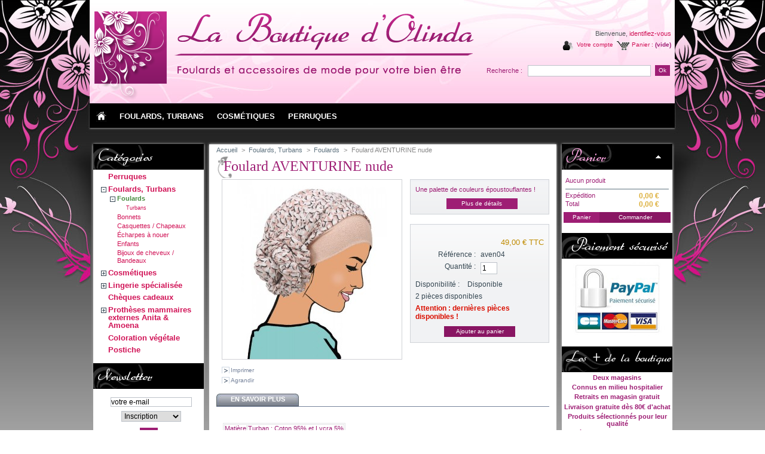

--- FILE ---
content_type: text/html; charset=utf-8
request_url: http://www.boutique-olinda.fr/foulards/691-foulard-camille-.html
body_size: 14577
content:


<!DOCTYPE html PUBLIC "-//W3C//DTD XHTML 1.1//EN" "http://www.w3.org/TR/xhtml11/DTD/xhtml11.dtd">
<html xmlns="http://www.w3.org/1999/xhtml" xml:lang="fr">
	<head>
		<title>Foulard AVENTURINE</title>
		<meta name="description" content="Foulard en voile de soie monté sur un bonnet de coton, pratique et élégant, peut se porter en toutes saisons!" />
		<meta name="keywords" content="foulard, turban, chimiothérapie, bonnet, accessoire, foulard pas cher, bonnet pas cher, pas cher, chimiotherapie, prix mini, petit prix, cancer, cheveux" />
		<meta http-equiv="Content-Type" content="application/xhtml+xml; charset=utf-8" />
		<meta name="generator" content="PrestaShop" />
		<meta name="robots" content="index,follow" />
		<link rel="icon" type="image/vnd.microsoft.icon" href="http://www.boutique-olinda.fr/img/favicon.ico?1510067252" />
		<link rel="shortcut icon" type="image/x-icon" href="http://www.boutique-olinda.fr/img/favicon.ico?1510067252" />
		<script type="text/javascript">
			var baseDir = 'http://www.boutique-olinda.fr/';
			var static_token = '8d28e858a396e38cc2742b1538660088';
			var token = '75cc6a3395dbd0a86d40534c6713b1c6';
			var priceDisplayPrecision = 2;
			var priceDisplayMethod = 0;
			var roundMode = 2;
		</script>
		<link href="/themes/olinda/css/global.css" rel="stylesheet" type="text/css" media="all" />
		<link href="/themes/olinda/css/product.css" rel="stylesheet" type="text/css" media="all" />
		<link href="/css/jquery.fancybox-1.3.4.css" rel="stylesheet" type="text/css" media="screen" />
		<link href="/themes/olinda/css/modules/blockviewed/blockviewed.css" rel="stylesheet" type="text/css" media="all" />
		<link href="/themes/olinda/css/modules/blockcart/blockcart.css" rel="stylesheet" type="text/css" media="all" />
		<link href="/themes/olinda/css/modules/blockmyaccount/blockmyaccount.css" rel="stylesheet" type="text/css" media="all" />
		<link href="/themes/olinda/css/modules/editorial/editorial.css" rel="stylesheet" type="text/css" media="all" />
		<link href="/themes/olinda/css/modules/blockcategories/blockcategories.css" rel="stylesheet" type="text/css" media="all" />
		<link href="/themes/olinda/css/modules/blockspecials/blockspecials.css" rel="stylesheet" type="text/css" media="all" />
		<link href="/themes/olinda/css/modules/blocknewproducts/blocknewproducts.css" rel="stylesheet" type="text/css" media="all" />
		<link href="/themes/olinda/css/modules/blockuserinfo/blockuserinfo.css" rel="stylesheet" type="text/css" media="all" />
		<link href="/themes/olinda/css/modules/blockmanufacturer/blockmanufacturer.css" rel="stylesheet" type="text/css" media="all" />
		<link href="/themes/olinda/css/modules/blockadvertising/blockadvertising.css" rel="stylesheet" type="text/css" media="all" />
		<link href="/themes/olinda/css/modules/blocktags/blocktags.css" rel="stylesheet" type="text/css" media="all" />
		<link href="/themes/olinda/css/modules/blockstore/blockstore.css" rel="stylesheet" type="text/css" media="all" />
		<link href="/css/jquery.autocomplete.css" rel="stylesheet" type="text/css" media="all" />
		<link href="/themes/olinda/css/product_list.css" rel="stylesheet" type="text/css" media="all" />
		<link href="/themes/olinda/css/modules/blocksearch/blocksearch.css" rel="stylesheet" type="text/css" media="all" />
		<link href="/themes/olinda/css/modules/blocknewsletter/blocknewsletter.css" rel="stylesheet" type="text/css" media="all" />
		<link href="/themes/olinda/css/modules/blockcms/blockcms.css" rel="stylesheet" type="text/css" media="all" />
		<link href="/modules/paypal/css/paypal.css" rel="stylesheet" type="text/css" media="all" />
			<script type="text/javascript" src="/js/jquery/jquery-1.4.4.min.js"></script>
		<script type="text/javascript" src="/js/jquery/jquery.easing.1.3.js"></script>
		<script type="text/javascript" src="/js/tools.js"></script>
		<script type="text/javascript" src="/js/jquery/jquery.fancybox-1.3.4.js"></script>
		<script type="text/javascript" src="/js/jquery/jquery.idTabs.modified.js"></script>
		<script type="text/javascript" src="/js/jquery/jquery.scrollTo-1.4.2-min.js"></script>
		<script type="text/javascript" src="/js/jquery/jquery.serialScroll-1.2.2-min.js"></script>
		<script type="text/javascript" src="/themes/olinda/js/tools.js"></script>
		<script type="text/javascript" src="/themes/olinda/js/product.js"></script>
		<script type="text/javascript" src="/modules/blockcart/ajax-cart.js"></script>
		<script type="text/javascript" src="/themes/olinda/js/tools/treeManagement.js"></script>
		<script type="text/javascript" src="/js/jquery/jquery.autocomplete.js"></script>
			<script type="text/javascript">
var _gaq = _gaq || [];
_gaq.push(['_setAccount', 'UA-36931538-1']);
// Recommanded value by Google doc and has to before the trackPageView
_gaq.push(['_setDomainName', 'boutique-olinda.fr']);
_gaq.push(['_setSiteSpeedSampleRate', 5]);

_gaq.push(['_trackPageview', 'product']);

(function() {
	var ga = document.createElement('script'); ga.type = 'text/javascript'; ga.async = true;
	ga.src = ('https:' == document.location.protocol ? 'https://ssl' : 'http://www') + '.google-analytics.com/ga.js';
	var s = document.getElementsByTagName('script')[0]; s.parentNode.insertBefore(ga, s);
})(); 
</script>
<script type="text/javascript">/*
* 2007-2014 PrestaShop
*
* NOTICE OF LICENSE
*
* This source file is subject to the Academic Free License (AFL 3.0)
* that is bundled with this package in the file LICENSE.txt.
* It is also available through the world-wide-web at this URL:
* http://opensource.org/licenses/afl-3.0.php
* If you did not receive a copy of the license and are unable to
* obtain it through the world-wide-web, please send an email
* to license@prestashop.com so we can send you a copy immediately.
*
* DISCLAIMER
*
* Do not edit or add to this file if you wish to upgrade PrestaShop to newer
* versions in the future. If you wish to customize PrestaShop for your
* needs please refer to http://www.prestashop.com for more information.
*
*  @author PrestaShop SA <contact@prestashop.com>
*  @copyright  2007-2014 PrestaShop SA
*  @license    http://opensource.org/licenses/afl-3.0.php  Academic Free License (AFL 3.0)
*  International Registered Trademark & Property of PrestaShop SA
*/



$(document).ready( function() {

	$('#payment_paypal_express_checkout').click(function() {
		$('#paypal_payment_form').submit();
		return false;
	});

	$('#paypal_payment_form').live('submit', function() {
		var nb = $('#quantity_wanted').val();
		var id = $('#idCombination').val();

		$('#paypal_payment_form input[name=quantity]').val(nb);
		$('#paypal_payment_form input[name=id_p_attr]').val(id);
	});

	function displayExpressCheckoutShortcut() {
		var id_product = $('input[name="id_product"]').val();
		var id_product_attribute = $('input[name="id_product_attribute"]').val();
		$.ajax({
			type: "GET",
			url: baseDir+'/modules/paypal/express_checkout/ajax.php',
			data: { get_qty: "1", id_product: id_product, id_product_attribute: id_product_attribute },
			cache: false,
			success: function(result) {
				if (result == '1') {
					$('#container_express_checkout').slideDown();
				} else {
					$('#container_express_checkout').slideUp();
				}
				return true;
			}
		});
	}

	$('select[name^="group_"]').change(function () {
		displayExpressCheckoutShortcut();
	});

	$('.color_pick').click(function () {
		displayExpressCheckoutShortcut();
	});
	
	
			

	var modulePath = 'modules/paypal';
	var subFolder = '/integral_evolution';
	
			var baseDirPP = baseDir;
		
	var fullPath = baseDirPP + modulePath + subFolder;
	var confirmTimer = false;
		
	if ($('form[target="hss_iframe"]').length == 0) {
		if ($('select[name^="group_"]').length > 0)
			displayExpressCheckoutShortcut();
		return false;
	} else {
		checkOrder();
	}

	function checkOrder() {
		if(confirmTimer == false)
			confirmTimer = setInterval(getOrdersCount, 1000);
	}

	});


</script>
	</head>
	
	<body id="product">
					<div id="page">

			<!-- Header -->
			<div id="header">
				<a id="header_logo" href="http://www.boutique-olinda.fr/" title="La Boutique d&#039;Olinda">
					<img class="logo" src="http://www.boutique-olinda.fr/img/logo.jpg?1510067252" alt="La Boutique d&#039;Olinda" width="650" height="160"  />
				</a>
				<div id="header_right">
					

<!-- Block user information module HEADER -->
<div id="header_user">
	<p id="header_user_info">
		Bienvenue,
					<a href="http://www.boutique-olinda.fr/mon-compte">identifiez-vous</a>
			</p>
	<ul id="header_nav">
				<li id="shopping_cart">
			<a href="http://www.boutique-olinda.fr/commande" title="Votre panier d&#039;achat">Panier :</a>
			<span class="ajax_cart_quantity hidden">0</span>
			<span class="ajax_cart_product_txt hidden">produit</span>
			<span class="ajax_cart_product_txt_s hidden">produits</span>
							<span class="ajax_cart_total hidden">
																	0,00 €
									</span>
						<span class="ajax_cart_no_product">(vide)</span>
		</li>
				<li id="your_account"><a href="http://www.boutique-olinda.fr/mon-compte" title="Votre compte">Votre compte</a></li>
	</ul>
</div>
<!-- /Block user information module HEADER -->


<!-- Block search module TOP -->
<div id="search_block_top">

	<form method="get" action="http://www.boutique-olinda.fr/recherche" id="searchbox">
		<p>
			<label for="search_query_top">Recherche : </label>
			<input type="hidden" name="orderby" value="position" />
			<input type="hidden" name="orderway" value="desc" />
			<input class="search_query" type="text" id="search_query_top" name="search_query" value="" style="width:200px; padding:2px 2px 1px;" />
			<input type="submit" name="submit_search" value="Ok" class="button" style="width:25px;" />
	</p>
	</form>
</div>

	<script type="text/javascript">
	// <![CDATA[
	
		$('document').ready( function() {
			$("#search_query_top")
				.autocomplete(
					'http://www.boutique-olinda.fr/recherche', {
						minChars: 3,
						max: 10,
						width: 500,
						selectFirst: false,
						scroll: false,
						dataType: "json",
						formatItem: function(data, i, max, value, term) {
							return value;
						},
						parse: function(data) {
							var mytab = new Array();
							for (var i = 0; i < data.length; i++)
								mytab[mytab.length] = { data: data[i], value: data[i].cname + ' > ' + data[i].pname };
							return mytab;
						},
						extraParams: {
							ajaxSearch: 1,
							id_lang: 2
						}
					}
				)
				.result(function(event, data, formatted) {
					$('#search_query_top').val(data.pname);
					document.location.href = data.product_link;
				})
		});
	
	// ]]>
	</script>
<!-- /Block search module TOP -->                </div>
  <div class="sf-contener">
  <div id="topmenustyle">
  <span style="float:left" class="pstopmenu">
    <ul class="topmenustyle">
    	<li><a href="http://www.boutique-olinda.fr/" title="La Boutique d&#039;Olinda"><img src="http://www.boutique-olinda.fr/themes/olinda/img/puce-homepage.jpg" alt="La Boutique d&#039;Olinda" /></a></li>
	<li ><a href="http://www.boutique-olinda.fr/21-foulards-turbans" class="parent" ><span>Foulards, Turbans</span></a><div><ul><li ><a href="http://www.boutique-olinda.fr/8-foulards" class="parent" ><span>Foulards</span></a><div><ul><li ><a href="http://www.boutique-olinda.fr/7-turbans"  ><span>Turbans</span></a></li></ul></div></li><li ><a href="http://www.boutique-olinda.fr/12-bonnets"  ><span>Bonnets</span></a></li><li ><a href="http://www.boutique-olinda.fr/10-casquettes"  ><span>Casquettes / Chapeaux</span></a></li><li ><a href="http://www.boutique-olinda.fr/11-cheches"  ><span>Écharpes à nouer</span></a></li><li ><a href="http://www.boutique-olinda.fr/20-enfants"  ><span>Enfants</span></a></li><li ><a href="http://www.boutique-olinda.fr/47-bijoux-de-cheveux"  ><span>Bijoux de cheveux / Bandeaux</span></a></li></ul></div></li><li ><a href="http://www.boutique-olinda.fr/4-maquillages-bio" class="parent" ><span>Cosmétiques</span></a><div><ul><li ><a href="http://www.boutique-olinda.fr/70-soin-des-cheveux-bio-concept"  ><span>Soin des cheveux BIO-concept</span></a></li><li ><a href="http://www.boutique-olinda.fr/55-ongles-vernis-silicium"  ><span>Ongles</span></a></li><li ><a href="http://www.boutique-olinda.fr/28--sourcils"  ><span>Sourcils</span></a></li><li ><a href="http://www.boutique-olinda.fr/27-demaquillage-nettoyage"  ><span>Soin de la peau</span></a></li><li ><a href="http://www.boutique-olinda.fr/24-levres" class="parent" ><span>Maquillage Yeux / Lèvres</span></a><div><ul><li ><a href="http://www.boutique-olinda.fr/42-les-rouges-a-levres"  ><span>Rouges à lèvres</span></a></li><li ><a href="http://www.boutique-olinda.fr/43-les-gloss"  ><span>Gloss</span></a></li><li ><a href="http://www.boutique-olinda.fr/44-les-crayo"  ><span>Crayons Yeux et Lèvres</span></a></li><li ><a href="http://www.boutique-olinda.fr/45-soin-des-levres-"  ><span>Soin des Lèvres </span></a></li><li ><a href="http://www.boutique-olinda.fr/38-les-ombres-a-paupieres"  ><span>Ombres à Paupières</span></a></li><li ><a href="http://www.boutique-olinda.fr/41-les-crayons-yeux-et-ou-levres"  ><span>Crayons Yeux et Lèvres</span></a></li><li ><a href="http://www.boutique-olinda.fr/40-les-eyeliner"  ><span>Eyeliner</span></a></li><li ><a href="http://www.boutique-olinda.fr/39-les-mascaras"  ><span>Mascaras</span></a></li></ul></div></li><li ><a href="http://www.boutique-olinda.fr/23-teint" class="parent" ><span>Maquillage du teint</span></a><div><ul><li ><a href="http://www.boutique-olinda.fr/29-fond-de-teint-liquide-"  ><span>Fond de teint Liquide </span></a></li><li ><a href="http://www.boutique-olinda.fr/30-fond-de-teint-compact"  ><span>Fond de teint Compact</span></a></li><li ><a href="http://www.boutique-olinda.fr/31-fond-de-teint-biomineral"  ><span>Fond de teint BIOMINERAL</span></a></li><li ><a href="http://www.boutique-olinda.fr/32-les-poudres"  ><span>Poudres libres</span></a></li><li ><a href="http://www.boutique-olinda.fr/34-les-poudres-compactes"  ><span>Poudres compactes</span></a></li><li ><a href="http://www.boutique-olinda.fr/36-les-fards-a-joues"  ><span>Fards à joues</span></a></li><li ><a href="http://www.boutique-olinda.fr/61-poudre-de-soie-"  ><span>Poudre de Soie </span></a></li><li ><a href="http://www.boutique-olinda.fr/65-teint-de-soleil"  ><span>Teint de soleil </span></a></li></ul></div></li><li ><a href="http://www.boutique-olinda.fr/26-accessoires-de-maquillage"  ><span>Accessoires de maquillage</span></a></li><li ><a href="http://www.boutique-olinda.fr/71-pansements-silicones"  ><span>Pansements siliconés</span></a></li><li ><a href="http://www.boutique-olinda.fr/72-herome-soins-pour-les-ongles-"  ><span>Herome </span></a></li><li ><a href="http://www.boutique-olinda.fr/73-clairjoie-bio"  ><span>Clairjoie BIO</span></a></li><li ><a href="http://www.boutique-olinda.fr/74-thalgo"  ><span>Thalgo</span></a></li><li ><a href="http://www.boutique-olinda.fr/75-parfums-et-cremes-bath-body-works"  ><span>Parfums et Crèmes Bath & Body Works</span></a></li><li ><a href="http://www.boutique-olinda.fr/84-cils"  ><span>Cils</span></a></li></ul></div></li><li ><a href="http://www.boutique-olinda.fr/56-prothese-mammaire-externe"  ><span>Perruques</span></a></li>    
    </ul>
  </span>  
    
        <link rel="stylesheet" type="text/css" href="/modules/pstopmenu/themes/predefined/1-black/menu.css" media="screen">
        </div>        


				</div>
			</div>

			<div id="columns" >
				<!-- Left -->
				<div id="left_column" class="column">
					
<!-- Block categories module -->
<div id="categories_block_left" class="block">
	<h4>Cat&eacute;gories</h4>
	<div class="block_content">
		<ul class="tree dhtml">
									
<li >
	<a href="http://www.boutique-olinda.fr/56-prothese-mammaire-externe"  title="">Perruques</a>
	</li>
												
<li >
	<a href="http://www.boutique-olinda.fr/21-foulards-turbans"  title="Foulards, Turbans, Bandeaux, Bonnets, trouvez la solution qui vous est la plus appropriée!  Enveloppants, nous prenons soins à ce qu&#039;ils puissent tous être portés idéalement pour les personnes en chimiothérapie mais peuvent également être portés sur des cheveux en fantaisie.
Nous sommes très rigoureux dans la qualité et la provenance des tissus, vous retrouverez des matières fines et légères comme le crêpe, absorbantes comme l&#039;éponge, confortables comme la microfibre, douces comme le coton, fraîches comme le bambou et délicates comme la soie!


">Foulards, Turbans</a>
			<ul>
									
<li >
	<a href="http://www.boutique-olinda.fr/8-foulards" class="selected" title="La boutique d&#039; Olinda appelle Foulards les bases (généralement en coton, bambou ou thermocool)  agrémentées d&#039;un simple voile de mousseline ou de soie.

Facile à placer et bien enveloppant, les foulards de la boutique d&#039; Olinda sont appropriés pour les personnes en chimiothérapie mais peuvent également être portés sur des cheveux en fantaisie.">Foulards</a>
			<ul>
									
<li class="last">
	<a href="http://www.boutique-olinda.fr/7-turbans"  title="La boutique d&#039; Olinda appelle Turbans des bonnets ou foulards particulièrement travaillés qui apportent un effet de volume et de sophistication.
Les turbans choisis par Olinda sont spécialement conçus pour les personnes en chimiothérapie.
Ils peuvent également être portés sur des cheveux en fantaisie!">Turbans</a>
	</li>
							</ul>
	</li>
												
<li >
	<a href="http://www.boutique-olinda.fr/12-bonnets"  title="Dans cette catégorie, vous trouverez des bonnets confortables, pour le bien être chez soi ou en bonnet de nuit. Leur forme adaptée et bien enveloppante permet un maintien parfait en toute circonstance.
 Protège le cuir-chevelu contre le froid.">Bonnets</a>
	</li>
												
<li >
	<a href="http://www.boutique-olinda.fr/10-casquettes"  title="La boutique d&#039; Olinda vous propose des casquettes et des chapeaux enveloppants, confortables avec un maintien parfait.">Casquettes / Chapeaux</a>
	</li>
												
<li >
	<a href="http://www.boutique-olinda.fr/11-cheches"  title="Les écharpes à nouer de la boutique d&#039; Olinda sont choisies assez grandes et assez larges pour être portées en turbans et bien envelopper le cuir-chevelu pour les personnes en chimiothérapie. Elles peuvent se rajouter sur un bonnet simple pour jouer avec les couleurs.
Elles peuvent également se porter en écharpes ou en chèches.">Écharpes à nouer</a>
	</li>
												
<li >
	<a href="http://www.boutique-olinda.fr/20-enfants"  title="Parce que les enfants n&#039;ont pas grand chose qui leur est spécialement dédié, la boutique d&#039; Olinda a pensé à tous ces petits bouts de choux en concevant des foulards, turbans, bonnets, casquettes adaptés.
De taille standard, ils conviennent aux enfants au tour de tête moyen.">Enfants</a>
	</li>
												
<li class="last">
	<a href="http://www.boutique-olinda.fr/47-bijoux-de-cheveux"  title="Elégants, féminins, chics, et sophistiqués, les bijoux de cheveux et les bandeaux de la boutique d&#039; Olinda peuvent se porter sur des cheveux ou sur un bonnet simple.
Apportez une touche de féminité en deux secondes!">Bijoux de cheveux / Bandeaux</a>
	</li>
							</ul>
	</li>
												
<li >
	<a href="http://www.boutique-olinda.fr/4-maquillages-bio"  title="Adaptés aux peaux sensibles, fragiles, irritées, les maquillages Bio COULEUR CARAMEL ont entièrement leur place dans la boutique d&#039; Olinda.
Nous les avons sélectionnés car leur ambition est de permettre aux femmes d&#039;acquérir des produits de haute qualité respectant la nature et les animaux et accessibles à tous.
Cette marque crée un véritable échange avec ses consommateurs, basé sur la transparence et la confiance. Tous les produits et leur composition sont détaillés. 

Très hydratants, les maquillages Bio COULEUR CARAMEL sont de véritables soins pour la peau et offrent une palette de choix très étendue.">Cosmétiques</a>
			<ul>
									
<li >
	<a href="http://www.boutique-olinda.fr/70-soin-des-cheveux-bio-concept"  title="Hairborist associe la force de la nature, l’esprit du bien-être et le savoir-faire technologique. Véritable caméléon cosmétique, l’aromathérapie apporte force et brillance à vos cheveux, tout en vous procurant une expérience sensorielle unique.

">Soin des cheveux BIO-concept</a>
	</li>
												
<li >
	<a href="http://www.boutique-olinda.fr/55-ongles-vernis-silicium"  title="Les ultra vernis au silicium urée de EYECARE COSMETICS sont dotés d&#039;une formule haute tolérance enrichie de deux actifs aux propriétés particulièrement adaptées aux besoins de l&#039;ongle : 

-le silicium qui renforce et protège    
-l&#039;urée qui lutte contre les effets de dessèchement et évite le développement d&#039;un ongle épais

SANS TOLUENE, SANS FORMOL, SANS COLOPHANE, SANS NICKEL (billes), SANS PARABEN, SANS CONSERVATEUR, SANS RESINE FORMALDEHYDE, SANS FILTRE CHIMIQUE.

Grâce à sa texture nouvelle, l&#039;étalement est remarquable à tel point qu&#039;une couche peut suffire - très bonne tenue - peu sensible aux chocs - séchage rapide.

Peuvent être utilisés par les personnes traitées en chimiothérapie pour préserver les ongles fragilisés.">Ongles</a>
	</li>
												
<li >
	<a href="http://www.boutique-olinda.fr/28--sourcils"  title="Le sourcil fait partie intégrante de notre beauté.
 Il joue un rôle crucial dans sa mise en valeur. Il reflète notre personnalité, donne du caractère à nos traits et souligne notre regard en lui apportant de la vivacité.
De nombreuses innovations en maquillage vous permettent aujourd&#039;hui de palier aux sourcils clairsemés ou manquants dûs à des traitements alopéciants.

La boutique d&#039; Olinda a sélectionné les meilleurs produits sur le marché qui garantissent simplicité d&#039;utilisation, aspect naturel et grande qualité des produits.
Vous y trouverez les Kit de maquillage CHRISTIAN COSMETICS et les crayons à sourcils 100% Bio de COULEUR CARAMEL.

Il ne reste plus qu&#039;à faire votre choix!
">Sourcils</a>
	</li>
												
<li >
	<a href="http://www.boutique-olinda.fr/27-demaquillage-nettoyage"  title="Le démaquillage et le nettoyage du visage sont des étapes essentielles au bon soin de votre peau.
Ils doivent s&#039;effectuer quotidiennement avec des produits doux, non-agressifs.

La boutique d&#039; Olinda a sélectionné pour vous les cosmétiques Bio de COULEUR CARAMEL, respectueux de la peau et de l&#039;environnement avec ses produits d&#039;origines naturelles et ses emballages majoritairement recyclables et recyclés.

De plus, ils régénèrent la peau et préservent du vieillisement prématuré causé par certains traitements spécifiques.

">Soin de la peau</a>
	</li>
												
<li >
	<a href="http://www.boutique-olinda.fr/24-levres"  title="La boutique d&#039; Olinda vous conseille le maquillage 100% BIO!

Les rouge à lèvres et gloss 100% BIO de COULEUR CARAMEL sont une invitation à la gourmandise.
Mélangez une bonne dose d&#039;actifs, une pincée d&#039;écologie et beaucoup d&#039;humanisme, vous obtiendrez une délicieuse palette de produits authentiques... pour du maquillage éthique!

Tous les produits COULEUR CARAMEL sont réunis pour offrir à chaque femme des produits cosmétiques en parfaite harmonie avec la nature...">Maquillage Yeux / Lèvres</a>
			<ul>
									
<li >
	<a href="http://www.boutique-olinda.fr/42-les-rouges-a-levres"  title="Les Rouges à lèvres 100% Bio de COULEUR CARAMEL ont un goût et une odeur agréable se rapprochant généralement de la vanille et la violette.
De véritables soins, ils nourrissent, hydratent, et protègent les lèvres.
Leur tenue est remarquable.">Rouges à lèvres</a>
	</li>
												
<li >
	<a href="http://www.boutique-olinda.fr/43-les-gloss"  title="Les Gloss 100% Bio de COULEUR CARAMEL offrent une palette de coloris tendance avec une excellente tenue.
Chaque couleur a son arôme.">Gloss</a>
	</li>
												
<li >
	<a href="http://www.boutique-olinda.fr/44-les-crayo"  title="Les Crayons Yeux et Lèvres 100% Bio de COULEUR CARAMEL offrent une excellente écriture et leur composition est riche en actifs soignants.">Crayons Yeux et Lèvres</a>
	</li>
												
<li >
	<a href="http://www.boutique-olinda.fr/45-soin-des-levres-"  title="Le Soin Réparateur 100% Bio COULEUR CARAMEL traite, répare, hydrate et protège les lèvres.
Il permet d&#039;assouplir les lèvres irritées et déshydratées.">Soin des Lèvres </a>
	</li>
												
<li >
	<a href="http://www.boutique-olinda.fr/38-les-ombres-a-paupieres"  title="Les Ombres à Paupières 100% Bio de COULEUR CARAMEL permettent de jouer des couleurs avec subtilité.
Rendez votre regard plus lumineux et pétillant!">Ombres à Paupières</a>
	</li>
												
<li >
	<a href="http://www.boutique-olinda.fr/41-les-crayons-yeux-et-ou-levres"  title="Les Crayons Yeux et Lèvres 100% Bio de COULEUR CARAMEL ont une excellente écriture et leur composition est riche en actifs soignants.">Crayons Yeux et Lèvres</a>
	</li>
												
<li >
	<a href="http://www.boutique-olinda.fr/40-les-eyeliner"  title="Les Eyeliners 100% Bio COULEUR CARAMEL sont spécialement conçus pour les personnes aux yeux sensibles. Ils sont apaisants et offrent une bonne tenue.">Eyeliner</a>
	</li>
												
<li class="last">
	<a href="http://www.boutique-olinda.fr/39-les-mascaras"  title="Un véritable soin pour les personnes sensibles.">Mascaras</a>
	</li>
							</ul>
	</li>
												
<li >
	<a href="http://www.boutique-olinda.fr/23-teint"  title="Conseils beauté d&#039; Olinda pour un teint parfait avec le 100% Bio de COULEUR CARAMEL.

Etape 1: Nettoyer

Nettoyez votre peau en appliquant aux doigts par mouvements circulaires le lait démaquillant. Retirez le avec du coton puis utilisez la lotion pour un effet tonique immédiat.

Etape 2 : Unifier

Appliquez une base de maquillage comme une crème de jour. Déposez aux doigts ou à l&#039;éponge le fond de teint en partant du centre vers l&#039;extérieur du visage de façon uniforme.
A l&#039;aide du pinceau &quot;langue de chat&quot; corrigez les imperfections ou atténuez les cernes en appliquant un correcteur un ton plus clair que le fond de teint.

Etape 3 : Fixer et Nuancer

Pour fixer le fond de teint, utilisez la poudre libre avec une houpette.
Pour obtenir un effet bronzant, appliquez la terre caramel sur l&#039;ensemble du visage.
Pour un effet bonne mine, déposez le fard à joues sur les pommettes avec le pinceau blush ou la poudre effet bonne mine de Couleur Caramel.
">Maquillage du teint</a>
			<ul>
									
<li >
	<a href="http://www.boutique-olinda.fr/29-fond-de-teint-liquide-"  title="Les fonds de teint liquides en tube 100% Bio HYDRACOTON de COULEUR CARAMEL, rien de plus simple pour jouer la perfection!
Texture caresse extrêmement fondante, confort coton et rendu naturel.
">Fond de teint Liquide </a>
	</li>
												
<li >
	<a href="http://www.boutique-olinda.fr/30-fond-de-teint-compact"  title="Les Fonds de teint Compacts permettent une application localisée ou totale.
Fini poudré et couvrance parfaite avec un effet naturel.
Les 100% Bio de COULEUR CARAMEL vous garantissent un confort inégalé.">Fond de teint Compact</a>
	</li>
												
<li >
	<a href="http://www.boutique-olinda.fr/31-fond-de-teint-biomineral"  title="Le fond de teint BIOMINERAL 100% Bio de COULEUR CARAMEL s&#039;applique au pinceau pour un effet fini naturel, soyeux et longue durée. Il laisse respirer la peau sans la dessécher.
">Fond de teint BIOMINERAL</a>
	</li>
												
<li >
	<a href="http://www.boutique-olinda.fr/32-les-poudres"  title="Les poudres libres 100% Bio de COULEUR CARAMEL mâtifient, unifient et ont une action anti UVA-UVB.">Poudres libres</a>
	</li>
												
<li >
	<a href="http://www.boutique-olinda.fr/34-les-poudres-compactes"  title="Les poudres compactes 100% Bio de COULEUR CARAMEL donnent un effet fini mat, naturel et longue tenue. Elle fixent le fond de teint.">Poudres compactes</a>
	</li>
												
<li >
	<a href="http://www.boutique-olinda.fr/36-les-fards-a-joues"  title="Les fards à joues 100% Bio de COULEUR CARAMEL sont des Blushs enrichis en vitamines A,E et F et en beurre de karité.">Fards à joues</a>
	</li>
												
<li >
	<a href="http://www.boutique-olinda.fr/61-poudre-de-soie-"  title="La poudre de soie s&#039;adapte à toutes  les carnations,posséde une action matifiante et fixe le maquillage.
Pour un teint seconde peau parfait,léger et sublimé par le naturel.

90% de minéraux et sans talc. 8g">Poudre de Soie </a>
	</li>
												
<li class="last">
	<a href="http://www.boutique-olinda.fr/65-teint-de-soleil"  title="Poudre  qui matifie et unifie le teint  pour apporter une touche de lumiére.
vous obtiendrez un fini soyeux et velouté avec un lége scintillement en fonction de votre exposition à la lumiére.">Teint de soleil </a>
	</li>
							</ul>
	</li>
												
<li >
	<a href="http://www.boutique-olinda.fr/26-accessoires-de-maquillage"  title="Le secret d&#039;un beau teint?  Des maquillages doux et respectueux.
Le secret d&#039;un beau maquillage?  Des accessoires adaptés et de qualités.

">Accessoires de maquillage</a>
	</li>
												
<li >
	<a href="http://www.boutique-olinda.fr/71-pansements-silicones"  title="Scar-Si® Pansement Siliconé est conçu pour s&#039;adapter à toutes les cicatrices, il améliore l&#039;aspect de vos cicatrices et régénère votre peau. ">Pansements siliconés</a>
	</li>
												
<li >
	<a href="http://www.boutique-olinda.fr/72-herome-soins-pour-les-ongles-"  title="Herôme, une marque renommée dans le soins des ongles et mains.
Reconnue pour son efficacité, sa facilité d&#039;utilisation et la fonction multi usage de ses produits.">Herome </a>
	</li>
												
<li >
	<a href="http://www.boutique-olinda.fr/73-clairjoie-bio"  title="Clairjoie est  une marque de cosmétiques bio certifiée, aux odeurs et textures agréables pour des soins Visages et Corps.">Clairjoie BIO</a>
	</li>
												
<li >
	<a href="http://www.boutique-olinda.fr/74-thalgo"  title="Thalgo valorise les richesses et le potentiel de la mer pour développer des produits de beauté, des soins et des compléments nutritionnels.">Thalgo</a>
	</li>
												
<li >
	<a href="http://www.boutique-olinda.fr/75-parfums-et-cremes-bath-body-works"  title="Bath &amp; Body Works est une chaîne américaine de produits de beauté et d’articles pour la maison appartenant au groupe Limited Brands, qui possède également Victoria&#039;s Secret.">Parfums et Crèmes Bath &amp; Body Works</a>
	</li>
												
<li class="last">
	<a href="http://www.boutique-olinda.fr/84-cils"  title="Protéger et maquiller ses cils">Cils</a>
	</li>
							</ul>
	</li>
												
<li >
	<a href="http://www.boutique-olinda.fr/57-lingerie-specialisee-"  title="Lingerie spécialisée,adaptée pour les prothèses mammaire externe avec poches :  Marques ANITA / AMOENA ">Lingerie spécialisée </a>
			<ul>
									
<li >
	<a href="http://www.boutique-olinda.fr/58-lingerie-"  title="Lingerie adaptée pour accueillir les prothèses mammaires externe. ">Lingerie spécialisée </a>
	</li>
												
<li class="last">
	<a href="http://www.boutique-olinda.fr/59-maillot-de-bain-adapte"  title="Maillot de bain adapté pour accueillir une prothèse mammaire externe.">Maillot de bain adapté</a>
			<ul>
									
<li class="last">
	<a href="http://www.boutique-olinda.fr/83-maillots-de-bain-permanents-amoena"  title="Si elle aime nager, elle peut continuer à nager sans jamais se sentir mal à l&#039;aise.">Maillots de bain permanents Amoena</a>
	</li>
							</ul>
	</li>
							</ul>
	</li>
												
<li >
	<a href="http://www.boutique-olinda.fr/53-cheques-cadeaux"  title="Pour être sûr de faire plaisir, simplement et rapidement, pensez aux chèques cadeaux!


Choisissez le montant du chèque cadeau et validez votre commande.

Les chèques cadeaux sont par défaut envoyés par mail sous 48 heures aux coordonnées de facturation.
Les chèques cadeaux peuvent être envoyés directement au bénéficiaire accompagnés du message de votre choix en le précisant à la commande.

Les chèques cadeaux comportent un code promo valable un an sur tout le site de la boutique d&#039;Olinda.

Attention : Si le montant de votre commande est supérieur au montant de votre chèque cadeau, nous vous inviterons à payer la différence par carte bancaire uniquement. Si le montant de votre commande est inférieur au montant de votre chèque cadeau, aucun avoir ne sera délivré en retour. 
Les chèques cadeaux ne sont ni échangeables, ni remboursables.
Le paiement des chèques cadeaux est effectué par carte bancaire uniquement.
L’achat d’un chèque cadeau n’engage pas de frais de port.
Aucune promotion ne s’applique à l’achat d’un chèque cadeau.">Chèques cadeaux</a>
	</li>
												
<li >
	<a href="http://www.boutique-olinda.fr/77-protheses-mammaires-externes-anita-amoena"  title="Les prothèses mammaires externes permettent de retrouvés équilbre, sécurité et silhouette apres une opération du sein.
Une large gamme variée pour une application plus personnalisé de la marque Anita &amp; Amoena.">Prothèses mammaires externes Anita &amp; Amoena</a>
			<ul>
									
<li >
	<a href="http://www.boutique-olinda.fr/78-les-protheses-amoena-contact"  title="Une technologie adhérente conçue avec expertise pour rester parfaitement en place.">Les prothèses Amoena &quot;CONTACT&quot;</a>
	</li>
												
<li >
	<a href="http://www.boutique-olinda.fr/79-les-protheses-amoena-energy"  title="Des caractéristiques innovantes pour un confort maximum">Les prothèses Amoena &quot;ENERGY&quot;</a>
	</li>
												
<li >
	<a href="http://www.boutique-olinda.fr/80-les-protheses-amoena-amoena-natura"  title="La natuel à l&#039;état pur">Les prothèses Amoena &quot;NATURA&quot;</a>
	</li>
												
<li >
	<a href="http://www.boutique-olinda.fr/81-les-protheses-amoena-essential"  title="Equilibre et sécurité">Les prothèses Amoena &quot;ESSENTIAL&quot;</a>
	</li>
												
<li class="last">
	<a href="http://www.boutique-olinda.fr/82-les-protheses-en-mousse-amoena-priform-standard"  title="Idéale pendant la phase de reconstruction par expansion tissulaire, lorsque la femme opérée a besoin d&#039;une transformation par étapes">Les prothèses en mousse Amoena</a>
	</li>
							</ul>
	</li>
												
<li >
	<a href="http://www.boutique-olinda.fr/85-coloration-vegetale"  title="Coloration Végétale - Respect de l&#039;homme, de la nature et son environnement !">Coloration végétale</a>
	</li>
												
<li class="last">
	<a href="http://www.boutique-olinda.fr/86-postiche"  title="Des accessoires capillaires haut-de-gamme pour un effet fascinant, vous métamorphoser et vous sublimer !">Postiche</a>
	</li>
							</ul>
		<script type="text/javascript">
		// <![CDATA[
			// we hide the tree only if JavaScript is activated
			$('div#categories_block_left ul.dhtml').hide();
		// ]]>
		</script>
	</div>
</div>
<!-- /Block categories module -->


<!-- Block Newsletter module-->

<div id="newsletter_block_left" class="block">
	<h4>Newsletter</h4>
	<div class="block_content">
			<form action="http://www.boutique-olinda.fr/" method="post">
			<p><input type="text" name="email" size="18" value="votre e-mail" onfocus="javascript:if(this.value=='votre e-mail')this.value='';" onblur="javascript:if(this.value=='')this.value='votre e-mail';" /></p>
			<p>
				<select name="action">
					<option value="0">Inscription</option>
					<option value="1">D&eacute;sinscription</option>
				</select>
				<input type="submit" value="ok" class="button_mini" name="submitNewsletter" />
			</p>
		</form>
	</div>
</div>

<!-- /Block Newsletter module-->

<!-- Block tags module -->
<div id="tags_block_left" class="block tags_block">
	<h4>Tags</h4>
	<p class="block_content">
			<a href="http://www.boutique-olinda.fr/recherche?tag=couleur+caramel" title="En savoir plus &agrave; propos de couleur caramel" class="tag_level3 first_item">couleur caramel</a>
			<a href="http://www.boutique-olinda.fr/recherche?tag=maquillage+bio" title="En savoir plus &agrave; propos de maquillage bio" class="tag_level3 item">maquillage bio</a>
			<a href="http://www.boutique-olinda.fr/recherche?tag=chimioth%C3%A9rapie" title="En savoir plus &agrave; propos de chimiothérapie" class="tag_level3 item">chimiothérapie</a>
			<a href="http://www.boutique-olinda.fr/recherche?tag=Turban" title="En savoir plus &agrave; propos de Turban" class="tag_level3 item">Turban</a>
			<a href="http://www.boutique-olinda.fr/recherche?tag=Vernis+silicium" title="En savoir plus &agrave; propos de Vernis silicium" class="tag_level3 item">Vernis silicium</a>
			<a href="http://www.boutique-olinda.fr/recherche?tag=vernis+pendant+chimioth%C3%A9rapie" title="En savoir plus &agrave; propos de vernis pendant chimiothérapie" class="tag_level3 item">vernis pendant chimiothérapie</a>
			<a href="http://www.boutique-olinda.fr/recherche?tag=foulard" title="En savoir plus &agrave; propos de foulard" class="tag_level3 item">foulard</a>
			<a href="http://www.boutique-olinda.fr/recherche?tag=bonnet" title="En savoir plus &agrave; propos de bonnet" class="tag_level3 item">bonnet</a>
			<a href="http://www.boutique-olinda.fr/recherche?tag=fards+%C3%A0+paupi%C3%A8res" title="En savoir plus &agrave; propos de fards à paupières" class="tag_level3 item">fards à paupières</a>
			<a href="http://www.boutique-olinda.fr/recherche?tag=ombres+%C3%A0+paupi%C3%A8res" title="En savoir plus &agrave; propos de ombres à paupières" class="tag_level3 last_item">ombres à paupières</a>
		</p>
</div>
<!-- /Block tags module -->

	<!-- Block CMS module -->
		<!-- /Block CMS module -->

				</div>

				<!-- Center -->
				<div id="center_column">
	

<script type="text/javascript">
// <![CDATA[

// PrestaShop internal settings
var currencySign = '€';
var currencyRate = '1';
var currencyFormat = '2';
var currencyBlank = '1';
var taxRate = 20;
var jqZoomEnabled = false;

//JS Hook
var oosHookJsCodeFunctions = new Array();

// Parameters
var id_product = '691';
var productHasAttributes = false;
var quantitiesDisplayAllowed = true;
var quantityAvailable = 2;
var allowBuyWhenOutOfStock = false;
var availableNowValue = 'Disponible';
var availableLaterValue = '';
var productPriceTaxExcluded = 40.833333 - 0.000000;
var reduction_percent = 0;
var reduction_price = 0;
var specific_price = 0;
var specific_currency = false;
var group_reduction = '1';
var default_eco_tax = 0.000000;
var ecotaxTax_rate = 0;
var currentDate = '2026-01-22 04:25:51';
var maxQuantityToAllowDisplayOfLastQuantityMessage = 3;
var noTaxForThisProduct = false;
var displayPrice = 0;
var productReference = 'aven04';
var productAvailableForOrder = '1';
var productShowPrice = '1';
var productUnitPriceRatio = '0.000000';
var idDefaultImage = 986;
var ipa_default = 0;

// Customizable field
var img_ps_dir = 'http://www.boutique-olinda.fr/img/';
var customizationFields = new Array();
		customizationFields[0] = new Array();
	customizationFields[0][0] = 'img0';
	customizationFields[0][1] = 0;

// Images
var img_prod_dir = 'http://www.boutique-olinda.fr/img/p/';
var combinationImages = new Array();


combinationImages[0] = new Array();
			combinationImages[0][0] = 986;
	
// Translations
var doesntExist = 'Ce produit n\'existe pas dans cette déclinaison. Vous pouvez néanmoins en sélectionner une autre.';
var doesntExistNoMore = 'Ce produit n\'est plus en stock';
var doesntExistNoMoreBut = 'avec ces options mais reste disponible avec d\'autres options';
var uploading_in_progress = 'Envoi en cours, merci de bien vouloir patienter...';
var fieldRequired = 'Merci de remplir tous les champs, ensuite enregistrez votre personnalisation';

//]]>
</script>


<!-- Breadcrumb -->
<div class="breadcrumb">
	<a href="http://www.boutique-olinda.fr/" title="retour &agrave; Accueil">Accueil</a><span class="navigation-pipe">&gt;</span><a href="http://www.boutique-olinda.fr/21-foulards-turbans" title="Foulards, Turbans">Foulards, Turbans</a><span class="navigation-pipe">></span><a href="http://www.boutique-olinda.fr/8-foulards" title="Foulards">Foulards</a><span class="navigation-pipe">></span>Foulard AVENTURINE nude</div>
<!-- /Breadcrumb --><div id="primary_block" class="clearfix">
	<h1>Foulard AVENTURINE nude</h1>

	
	
	<!-- right infos-->
	<div id="pb-right-column">
		<!-- product img-->
		<div id="image-block">
					<img src="http://www.boutique-olinda.fr/691-986-large/foulard-camille-.jpg"
				 title="Foulard AVENTURINE nude" alt="Foulard AVENTURINE nude"  id="bigpic" width="300" height="300" />
				</div>

				<!-- thumbnails -->
		<div id="views_block" class="hidden">
				<div id="thumbs_list">
			<ul id="thumbs_list_frame">
																			<li id="thumbnail_986">
						<a href="http://www.boutique-olinda.fr/691-986-thickbox/foulard-camille-.jpg" rel="other-views" class="thickbox shown" title="Foulard AVENTURINE beige &amp; bleu">
							<img id="thumb_986" src="http://www.boutique-olinda.fr/691-986-medium/foulard-camille-.jpg" alt="Foulard AVENTURINE beige &amp; bleu" height="80" width="80" />
						</a>
					</li>
												</ul>
		</div>
				</div>
						<!-- usefull links-->
		<ul id="usefull_link_block">
						<li><a href="javascript:print();">Imprimer</a><br class="clear" /></li>
						<li><span id="view_full_size" class="span_link">Agrandir</span></li>
					</ul>
	</div>

	<!-- left infos-->
	<div id="pb-left-column">
				<div id="short_description_block">
							<div id="short_description_content" class="rte align_justify"><p>Une palette de couleurs époustouflantes !</p></div>
									<p class="buttons_bottom_block"><a href="javascript:{}" class="button">Plus de d&eacute;tails</a></p>
								</div>
		
		
				<!-- add to cart form-->
		<form id="buy_block"  action="http://www.boutique-olinda.fr/panier" method="post">

			<!-- hidden datas -->
			<p class="hidden">
				<input type="hidden" name="token" value="8d28e858a396e38cc2742b1538660088" />
				<input type="hidden" name="id_product" value="691" id="product_page_product_id" />
				<input type="hidden" name="add" value="1" />
				<input type="hidden" name="id_product_attribute" id="idCombination" value="" />
			</p>

			<!-- prices -->
							<p class="price">
																																<br />
					<span class="our_price_display">
											<span id="our_price_display">49,00 €</span>
															TTC																	</span>
										<br />
				</p>
																							
			
			<p id="product_reference" ><label for="product_reference">R&eacute;f&eacute;rence : </label><span class="editable">aven04</span></p>

			<!-- quantity wanted -->
			<p id="quantity_wanted_p">
				<label>Quantit&eacute; :</label>
				<input type="text" name="qty" id="quantity_wanted" class="text" value="1" size="2" maxlength="3"  />
			</p>

			<!-- minimal quantity wanted -->
			<p id="minimal_quantity_wanted_p" style="display: none;">Vous devez ajouter au minimum  <b id="minimal_quantity_label">1</b>  quantit&eacute;s pour acheter ce produit.</p>
			
			<!-- availability -->
			<p id="availability_statut">
				<span id="availability_label">Disponibilit&eacute; :</span>
				<span id="availability_value">
					Disponible				</span>
			</p>

			<!-- number of item in stock -->
						<p id="pQuantityAvailable">
				<span id="quantityAvailable">2</span>
				<span  style="display: none;" id="quantityAvailableTxt">pi&egrave;ce disponible</span>
				<span  id="quantityAvailableTxtMultiple">pi&egrave;ces disponibles</span>
			</p>
						<!-- Out of stock hook -->
						<p id="oosHook" style="display: none;">
				
			</p>
			
			<p class="warning_inline" id="last_quantities" >Attention : derni&egrave;res pi&egrave;ces disponibles !</p>

			
			<p id="add_to_cart" class="buttons_bottom_block"><input type="submit" name="Submit" value="Ajouter au panier" class="exclusive" /></p>
						<div class="clear"></div>
		</form>
					</div>
</div>




<!-- description and features -->
<div id="more_info_block" class="clear">
	<ul id="more_info_tabs" class="idTabs idTabsShort">
		<li><a id="more_info_tab_more_info" href="#idTab1">En savoir plus</a></li>								
	</ul>
	<div id="more_info_sheets" class="sheets align_justify">
			<!-- full description -->
		<div id="idTab1" class="rte"><p> </p>
<table class="table table-condensed">
<tbody>
<tr class="djc_attribute djc_ef_matiere">
<td class="djc_label">Matière</td>
<td class="djc_value">Turban : Coton 95% et Lycra 5%<br />Mousseline : Polyester 100%<br />Doublure : Coton 100%</td>
</tr>
<tr class="djc_attribute djc_ef_lavage">
<td class="djc_label">Lavage</td>
<td class="djc_value">Lavage en machine à 40° </td>
</tr>
</tbody>
</table>
<p>Très confortable.</p>
<p>S'adapte à toute les têtes, vous choisissez le serrage.</p>
<p> </p>
<p>Marque: ANY D'AVRAY </p>
<p> <span style="font-size: 11px;"> </span></p></div>
					
	</div>
</div>

<!-- Customizable products -->





						</div>

<!-- Right -->
				<div id="right_column" class="column">
					<script type="text/javascript">
var CUSTOMIZE_TEXTFIELD = 1;
var customizationIdMessage = 'Personnalisation ';
var removingLinkText = 'supprimer cet article du panier';
</script>

<!-- MODULE Block cart -->
<div id="cart_block" class="block exclusive">
	<h4>
		<a href="http://www.boutique-olinda.fr/commande">Panier</a>
				<span id="block_cart_expand" class="hidden">&nbsp;</span>
		<span id="block_cart_collapse" >&nbsp;</span>
			</h4>
	<div class="block_content">
	<!-- block summary -->
	<div id="cart_block_summary" class="collapsed">
		<span class="ajax_cart_quantity" style="display:none;">0</span>
		<span class="ajax_cart_product_txt_s" style="display:none">articles</span>
		<span class="ajax_cart_product_txt" >article</span>
		<span class="ajax_cart_total" style="display:none">0,00 €</span>
		<span class="ajax_cart_no_product" >(vide)</span>
	</div>
	<!-- block list of products -->
	<div id="cart_block_list" class="expanded">
			<p  id="cart_block_no_products">Aucun produit</p>

		
		<p id="cart-prices">
			<span>Exp&eacute;dition</span>
			<span id="cart_block_shipping_cost" class="price ajax_cart_shipping_cost">0,00 €</span>
			<br/>
									<span>Total</span>
			<span id="cart_block_total" class="price ajax_block_cart_total">0,00 €</span>
		</p>
				<p id="cart-buttons">
			<a href="http://www.boutique-olinda.fr/commande" class="button_small" title="Panier">Panier</a>			<a href="http://www.boutique-olinda.fr/commande?step=1" id="button_order_cart" class="exclusive" title="Commander">Commander</a>
		</p>
	</div>
	</div>
</div>
<!-- /MODULE Block cart -->



<!-- Block payment logo module -->
<div id="paiement_logo_block_left" class="paiement_logo_block block" style="text-align:center;">
	<h4>Paiement s&eacute;curis&eacute;</h4>
	<a href="http://www.boutique-olinda.fr/content/5-paiement-securise">
		<img src="http://www.boutique-olinda.fr/themes/olinda/img/paiement.jpg" alt="Paiement s&eacute;curis&eacute; via Paypal" width="162" height="133" />
	</a>
    <br /><br />
    <h4 style="font-size:24px;">Les + de la boutique</h4>
    <ul>
    	<li><strong>Deux magasins</strong></li>
        <li><strong>Connus en milieu hospitalier</strong></li>
        <li><strong>Retraits en magasin gratuit</strong></li>
        <li><strong>Livraison gratuite d&egrave;s 80&euro; d'achat</strong></li>
        <li><strong>Produits s&eacute;lectionn&eacute;s pour leur qualit&eacute;</strong></li>
        <li><strong>&Eacute;change et retour faciles</strong></li>
		<li><strong>Paiement s&eacute;curis&eacute;</strong></li>
    </ul>
</div>
<!-- /Block payment logo module -->
	<!-- Block CMS module -->
			<div id="informations_block_left_1" class="block informations_block_left">
			<h4><a href="http://www.boutique-olinda.fr/content/category/1-home">Informations</a></h4>
			<ul class="block_content">
													<li><a href="http://www.boutique-olinda.fr/content/1-les-modes-de-livraison-offerts-par-la-boutique-d-olinda" title="Les modes de livraison offerts par la boutique d&#039;Olinda">Les modes de livraison offerts par la boutique d&#039;Olinda</a></li>									<li><a href="http://www.boutique-olinda.fr/content/3-conditions-generales-de-ventes" title="Conditions Générales de ventes">Conditions Générales de ventes</a></li>									<li><a href="http://www.boutique-olinda.fr/content/4-qui-sommes-nous" title="Qui-sommes-nous?">Qui-sommes-nous?</a></li>								<li><a href="http://www.boutique-olinda.fr/magasins" title="Nos magasins">Nos magasins</a></li>			</ul>
		</div>
		<!-- /Block CMS module -->

				</div>
			</div>

<!-- Footer -->
			
		</div><div id="footer">
	<!-- MODULE Block footer -->
	<ul class="block_various_links" id="block_various_links_footer">
		<li class="first_item"><a href="http://www.boutique-olinda.fr/promotions" title="Promotions">Promotions</a></li>		<li class="item"><a href="http://www.boutique-olinda.fr/nouveaux-produits" title="Nouveaux produits">Nouveaux produits</a></li>
		<li class="item"><a href="http://www.boutique-olinda.fr/meilleures-ventes" title="Meilleures ventes">Meilleures ventes</a></li>		<li class="item"><a href="http://www.boutique-olinda.fr/magasins" title="Nos magasins">Nos magasins</a></li>		<li class="item"><a href="http://www.boutique-olinda.fr/contactez-nous" title="Contactez-nous">Contactez-nous</a></li>
									<li class="item"><a href="http://www.boutique-olinda.fr/content/3-conditions-generales-de-ventes" title="Conditions G&eacute;n&eacute;rales de ventes">Conditions G&eacute;n&eacute;rales de ventes</a></li>
												<li class="item"><a href="http://www.boutique-olinda.fr/content/4-qui-sommes-nous" title="Qui-sommes-nous?">Qui-sommes-nous?</a></li>
																	<li class="last_item">Propuls&eacute; par <a href="http://www.prestashop.com">PrestaShop</a>&trade;</li>	</ul>
	<!-- /MODULE Block footer -->
</div>
		</body>
</html>


--- FILE ---
content_type: text/css
request_url: http://www.boutique-olinda.fr/themes/olinda/css/modules/editorial/editorial.css
body_size: 284
content:
/* Block editorial */
.editorial_block { margin-bottom: 2em }
.editorial_block .rte { background: transparent none repeat scroll 0 0 }

.editorial_block h2 {
	font-size: 1.1em;
    margin: 1em 0;
	text-transform: none;
	line-height: 1.2em;
	padding: 0;
	padding-bottom: 10px;
	background: none;
	color: #5D717E
}
#editorial_block_center p { padding-left: 0 }

#editorial_image_legend {
	color: #AAAAAA;
    font-size: 6pt;
    font-style: italic;
    margin: 0;
    padding-left: 0;
    text-align: center;
}



--- FILE ---
content_type: text/css
request_url: http://www.boutique-olinda.fr/themes/olinda/css/modules/blockcategories/blockcategories.css
body_size: 645
content:
/* Block categories */
#categories_block_left .tree { padding-left: 0.5em }
#categories_block_left .tree li {
	border: none;
	padding-top: 5px;
	padding-left: 15px;
	background: none;
	margin-left: 0;
	font-weight: bold;
	font-size: 13px;
	line-height: 13px
}
#categories_block_left .tree li.last { padding-bottom: 0 }
#categories_block_left .tree ul { padding: 2px 0 0 }
#categories_block_left .tree li li {
	padding: 1px 0 1px 15px;
	background: none;
	font-size: 11px;
	font-weight: normal
}
#categories_block_left .tree li li.last { padding-bottom: 0 }
#categories_block_left .tree li li li {
	padding-left: 15px;
	font-size: 9px
}
#categories_block_left .tree a {
	padding-left: 0;
	color: #d11457
}
#categories_block_left .tree a:hover { text-decoration: none }
#categories_block_left ul.tree a.selected {
	color: #488c40;
	font-weight: bold
}
#categories_block_left span.grower {
	display: block;
	float: left;
	background-position: 0 3px;
	background-repeat: no-repeat;
	width: 9px;
	height: 15px;
	margin: 0 0 0 -12px!important;
	margin: 0 0 0 -8px;
	padding: 0
}
#categories_block_left span.OPEN { background-image: url('../../../img/icon/less.gif') }
#categories_block_left span.CLOSE { background-image: url('../../../img/icon/more.gif') }

div.blockcategories_footer h4{ background:url('../../../img/block_footer_page.gif') repeat-x scroll left top;text-align:center;}
div.blockcategories_footer { background:url('../../../img/block_footer_page_footer.png') repeat-x scroll left bottom #bdc2c9;padding-bottom:5px}
div.blockcategories_footer h4 a{color:#ffffff;font-weight:normal;text-decoration:none}
div.blockcategories_footer .category_footer{ background-image:url('../../../img/block_bg.jpg');}
div.category_footer{ background:none;text-align:center;border:none; }

#footer div.category_footer h4 a{color: #666666;}
#footer div.category_footer .list{float:left;}
#footer div.category_footer .list  ul.tree li{background:none;border-left:none;}

#footer .footer_logo{float: left;width: 188px;}


--- FILE ---
content_type: text/css
request_url: http://www.boutique-olinda.fr/themes/olinda/css/product_list.css
body_size: 861
content:
/* product-list.tpl */
ul#product_list { margin-top: 2em; list-style-type: none }
ul#product_list li {
	background: #ffd4f2 url('../img/block_category_item_bg.jpg') repeat-x;
	border: solid 1px #d0d3d8;
	width:131px;
	padding: 2px 1px;
	height: 340px;
	float:left;
	margin:5px 2px;
	position:relative;
}
* html ul#product_list li {
	height: auto !important;
	height: 130px
}

ul#product_list li.fisrt_item {
 	margin-left:0;
}

ul#product_list li.last_item_of_line {
 	margin-right:0;
}

ul#product_list li.last_item {
 	margin-right:0;
}

ul#product_list li a {
	text-decoration: none;
	color: #374853
}
ul#product_list a.product_img_link {
	border: solid 1px #d0d3d8;
	float: left;
	margin-right: 0.6em
}
ul#product_list a.product_img_link img { vertical-align: bottom; display: block }
ul#product_list li h3 { margin: 0.4em 0; text-align:center; }
ul#product_list li .new {
	background: transparent url(../img/flag_new_bg.jpg) repeat-x scroll 0%;
	border: 1px solid #488C40;
	color: white;
	font-size: 8px;
	font-weight: bold;
	margin: 0 1em 0 0;
	padding: 0 0.4em;
	text-transform: uppercase;
	vertical-align: 0.3em;
	position:absolute;
	top:5px;
	left:5px;
}
ul#product_list li p.product_desc {
	margin-bottom: 0;
	font-size: 0.92em;
}
ul#product_list li div.center_block {
	float: left;
	width: 99%
}
ul#product_list li div.right_block {
	position:absolute;
	bottom:0px;
	width: 11em;
	text-align: right;
	margin-left: 0.8em;
	margin-top: 0
}
ul#product_list li .discount, ul#product_list li .on_sale, ul#product_list li .online_only {
	color: #da0f00;
	text-transform: uppercase;
	font-weight: bold;
	display: block
}
ul#product_list li .reduction {
	display: block;
	margin-bottom: 0.3em
}
ul#product_list li .price {
	display: block;
	font-size: 1.5em;
	margin-bottom: 0.2em
}
ul#product_list li span.availability {
	color: #488c40;
	font-size: 0.9em
}
ul#product_list li a.button { margin-top: 0.5em }
ul#product_list li p.compare input { vertical-align: text-bottom }

.reduction_percent,
.reduction_amount {
   display: block;
   float: right;
    margin-left:10px;
   padding: 0 0 0 10px;
   font-weight: bold;
   font-size: 12px;
   color: #fff;
    background: url(../img/bg_reduction.png) no-repeat 0 0 transparent
}
.reduction_percent span,
.reduction_amount span {
   display: block;
   padding: 1px 5px 1px 0;
   background: url(../img/bg_reduction.png) no-repeat 100% 0 transparent
}


--- FILE ---
content_type: text/css
request_url: http://www.boutique-olinda.fr/themes/olinda/css/modules/blockcms/blockcms.css
body_size: 261
content:
#footer .block_various_links { list-style: none; width: 940px; margin: 0 auto;  color:#FFFFFF; }
#footer .block_various_links li a { text-decoration: none; color:#ffaedf; }
#footer .block_various_links li {
	display: inline;
	border-left: 1px solid #888;
	padding: 0 2px 0 4px
}
#footer .block_various_links li.first_item {
	border: none;
	padding-left: 0
}

/* Block CMS links */
.informations_block_left .block_content { padding-top: 3px }


--- FILE ---
content_type: text/css
request_url: http://www.boutique-olinda.fr/modules/pstopmenu/themes/predefined/1-black/menu.css
body_size: 996
content:
#topmenustyle {
    position:relative;
    z-index:102;
   margin:3px  0 0 0;
    height:43px;
    clear: both;
}

div#topmenustyle {
/*Position of the menu according to the homepage*/
  padding-bottom:4px;
}

#topmenustyle .topmenustyle {
    position:absolute;
    padding: 0px;
}
#topmenustyle * {
    list-style:none;
    border:0;
    padding:0;
    margin:0;
}
#topmenustyle a {
    display:block;
    padding:16px 11px 11px 11px;
    white-space:nowrap;
}
#topmenustyle li {
    float:left;
}
#topmenustyle li li {
    float:none;
}
#topmenustyle div {
    visibility:hidden;
    position:absolute;
    left:50%;
    margin-left:-90px;
}
#topmenustyle div div {
    margin:-35px 0 0 -1px;
    left:100%;
}
#topmenustyle div div div {
    margin:-35px 0 0 -1px;
    left:100%;
}
#topmenustyle li:hover>div { visibility:visible; }

/* topmenustyle::special styles */
/* topmenustyle::level 1 */
#topmenustyle a {
    text-decoration:none;
    color:#e46dc4;/*1*/
    position:relative;
    z-index:77;
}
#topmenustyle a:hover {
    color:#FFF;
}
#topmenustyle a:hover span { color:#FFF; }
#topmenustyle li.current a {
    color:#3C4955;
}
#topmenustyle li.current span {
    color:#ae3398;
}
#topmenustyle>ul>li:hover>a {
    color:#CACFD3;
}
#topmenustyle>ul>li:hover>a span { color:#FFF; }
#topmenustyle span {
    font:13px Arial,Verdana,sans-serif;
    text-transform:uppercase;
    font-weight:bold;
    text-decoration:none;
    color:#ffffff;
}
/*#topmenustyle ul li:last-child span {
    font:14px Arial,Verdana,sans-serif;
    text-transform:uppercase;
    font-weight:bold;
    text-decoration:none;
    color:#f436b8;
}*/

#topmenustyle  ul ul li:last-child span {
    color:#ffffff; font-size:11px; text-transform:none;
}
#topmenustyle li { position:relative }
/* topmenustyle::level >= 2 */
#topmenustyle ul ul {width: 180px; }
#topmenustyle li li{
	  background:#000000;
	  border-bottom:1px solid #e46dc4;}
#topmenustyle li li a {
    position:static;
    background:#000000;
    white-space:normal;
    text-align: center;
    color:#e46dc4;
    padding:0;
		text-transform:none;
		width: 100%;
}
#topmenustyle li.current li a {
    background: none;
    color:#FFF;
}
#topmenustyle li.current li span {
    color:#FFF;
}
#topmenustyle li li a:hover { background:#e46dc4; }
#topmenustyle li li a span { color:#fff; line-height: 15px; padding: 10px;	}
#topmenustyle li li a:hover span { color:#ffffff; }
#topmenustyle li li a.parent span{z-index:10;  }

#topmenustyle li li span {
    display:block;
    text-transform:none;
    padding:0px 25px 0px 0px;
    font-size:11px;
    letter-spacing: 0;
}

#topmenustyle span.search { 
float:right;
display:block; 
padding:7px 24px 14px;
}
span.search input {
  /*-moz-border-radius: 0 5px 5px 0;*/
  height:25px;
  padding: 3px 0;
  padding-left: 10px;
  margin-top: 4px;
  background: #C29657;
  font-weight:bold;
}
}f) no-repeat scroll right 50%; z-index:10;  }

#topmenustyle li li span {
    display:block;
    text-transform:none;
    padding:0px 25px 0px 0px;
    font-size:11px;
    letter-spacing: 0;
}

#topmenustyle span.search { 
float:right;
display:block; 
padding:7px 24px 14px;
}
span.search input {
  /*-moz-border-radius: 0 5px 5px 0;*/
  height:25px;
  padding: 3px 0;
  padding-left: 10px;
  margin-top: 4px;
  background: #C29657 url(images/search.png) no-repeat left center;
  font-weight:bold;
}
}ont-weight:bold;
}
}t-weight:bold;
}
}ld;
}
}t-weight:bold;
}
}
}
}
}
};
}
}
}
}
}
}t-weight:bold;
}
}ont-weight:bold;
}
}t-weight:bold;
}
}ld;
}
}t-weight:bold;
}
}
}
}
}
};
}
}
}
}
}
}
}